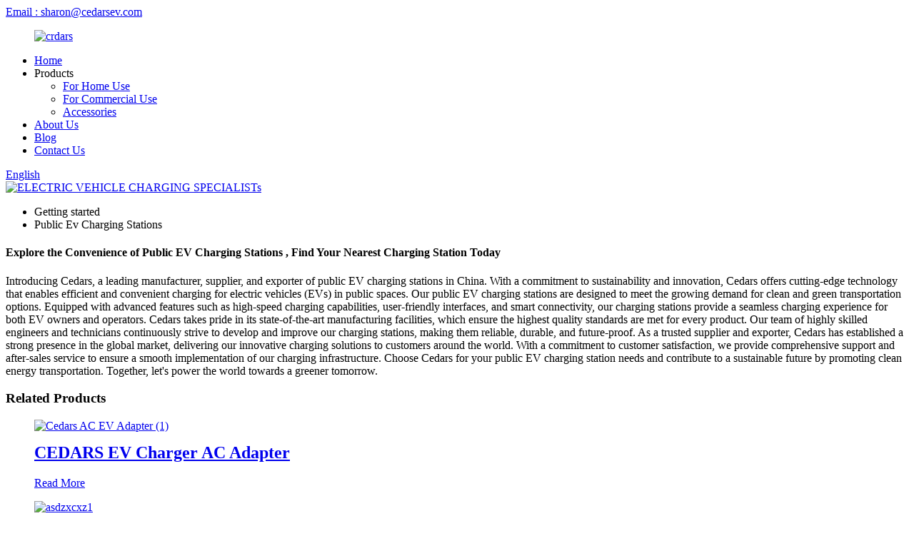

--- FILE ---
content_type: text/html
request_url: https://www.cedarsev.com/public-ev-charging-stations/
body_size: 8688
content:
<!DOCTYPE html>
<html dir="ltr" lang="en">
<head>
<meta charset="UTF-8"/>
    
<!-- Google tag (gtag.js) -->
<script async src="https://www.googletagmanager.com/gtag/js?id=AW-960108741"></script>
<script>
window.dataLayer = window.dataLayer || [];
function gtag(){dataLayer.push(arguments);}
gtag('js', new Date());

gtag('config', 'AW-960108741');
</script>

<!-- Event snippet for 联系邮箱 conversion page -->
<script>
window.addEventListener('load',function(){
document.querySelectorAll('[href*="mailto:"]').forEach(function(e){
e.addEventListener('click',function(){
gtag('event', 'conversion', {'send_to': 'AW-960108741/UdqxCIGNwcMYEMWx6MkD'});
});
});
});
</script>
    
<meta http-equiv="Content-Type" content="text/html; charset=UTF-8" />
<title>China Public Ev Charging Stations Manufacturer and Supplier, Exporter | Cedars</title>
<meta name="viewport" content="width=device-width,initial-scale=1,minimum-scale=1,maximum-scale=1,user-scalable=no">
<link rel="apple-touch-icon-precomposed" href="">
<meta name="format-detection" content="telephone=no">
<meta name="apple-mobile-web-app-capable" content="yes">
<meta name="apple-mobile-web-app-status-bar-style" content="black">
<link href="//cdn.globalso.com/cedarsev/style/global/style.css" rel="stylesheet" onload="this.onload=null;this.rel='stylesheet'">
<link href="//cdn.globalso.com/cedarsev/style/public/public.css" rel="stylesheet" onload="this.onload=null;this.rel='stylesheet'">

<link rel="shortcut icon" href="https://cdn.globalso.com/cedarsev/icons.png" />
<meta name="description" content="Looking for a reliable and affordable public EV charging stations supplier in China? Look no further! We are a leading manufacturer and exporter, offering high-quality and efficient charging solutions. Contact us now!" />
<meta name="keywords" content="ev charging station near me, best ev charging stations, ev charging station installation, public ev chargers, electric car charging station companies, ev charging station cost, where to charge electric car, ev charger map" />


</head>
<body>
<div class="container">
     
    <!-- web_head start -->
    <header class="page_head web_head index_web_head">
        

      <div class="head_top">
        <div class="flex_row layout">
          <div class="head_mail"><a href="mailto:sharon@cedarsev.com">Email : sharon@cedarsev.com</a></div>
          <div class="flex_row">
             <div id="btn-search" class="btn--search"></div> 
            <!--<div class="head_phone"><a href="tel:+1 (918) 585-5900">+1 (918) 585-5900</a></div>-->
          </div>
        </div>
      </div>

      <div class="head_layout layout">

        <figure class="logo"><a href="https://www.cedarsev.com/">			<img src="https://cdn.globalso.com/cedarsev/crdars.png" alt="crdars">
				</a></figure>

        <nav class="nav_wrap">
          <ul class="head_nav">
            <li><a href="/">Home</a></li>
<li><a>Products</a>
<ul class="sub-menu">
	<li><a href="https://www.cedarsev.com/list-for-home-uses/">For Home Use</a></li>
	<li><a href="https://www.cedarsev.com/list-for-commercial-uses/">For Commercial Use</a></li>
	<li><a href="https://www.cedarsev.com/list-accessories/">Accessories</a></li>
</ul>
</li>
<li><a href="https://www.cedarsev.com/about-us/">About Us</a></li>
<li><a href="/news/">Blog</a></li>
<li><a href="https://www.cedarsev.com/contact-us/">Contact Us</a></li>
          </ul>
        </nav>
        <!--change-language-->
        <div class="change-language ensemble">
          <div class="change-language-title medium-title">
            <div class="language-flag language-flag-en"><a title="English" href="javascript:;"> <b
                  class="country-flag"></b> <span>English</span> </a> </div>
          </div>
          <div class="change-language-cont sub-content"></div>
        </div>
        <!--change-language-->

      </div>
    </header>
    <!--// web_head end -->            <section class='tag_banner'>
            <a href="/list-for-home-uses/">
                <img width="100%" height="auto" src="https://cdn.globalso.com/cedarsev/banner111.jpg" alt="ELECTRIC VEHICLE CHARGING SPECIALISTs">
            </a>
        </section>
        <section class="global_page">
        <section class="layout">
            <ul class="global_path_nav">
                <li><a>Getting started</a></li>
                <li><a>Public Ev Charging Stations</a></li>
            </ul>
            <section class="global_section global_section01">
                <h1 class="global_title">Explore the Convenience of Public EV Charging Stations , Find Your Nearest Charging Station Today</h1>
                <p>
                    Introducing Cedars, a leading manufacturer, supplier, and exporter of public EV charging stations in China. With a commitment to sustainability and innovation, Cedars offers cutting-edge technology that enables efficient and convenient charging for electric vehicles (EVs) in public spaces.

Our public EV charging stations are designed to meet the growing demand for clean and green transportation options. Equipped with advanced features such as high-speed charging capabilities, user-friendly interfaces, and smart connectivity, our charging stations provide a seamless charging experience for both EV owners and operators.

Cedars takes pride in its state-of-the-art manufacturing facilities, which ensure the highest quality standards are met for every product. Our team of highly skilled engineers and technicians continuously strive to develop and improve our charging stations, making them reliable, durable, and future-proof.

As a trusted supplier and exporter, Cedars has established a strong presence in the global market, delivering our innovative charging solutions to customers around the world. With a commitment to customer satisfaction, we provide comprehensive support and after-sales service to ensure a smooth implementation of our charging infrastructure.

Choose Cedars for your public EV charging station needs and contribute to a sustainable future by promoting clean energy transportation. Together, let's power the world towards a greener tomorrow.                </p>

            </section>
            <section class="global_section global_section02">
                <h3 class="global_title">Related Products</h3>
                <div class="global_top_products flex_wrap">
                    <div class="global_leftpd global_product phref">
                                                <figure><a href="https://www.cedarsev.com/cedars-ev-charger-ac-adapter-product/" title="CEDARS EV Charger AC Adapter"><div class="img"><img src="https://cdn.globalso.com/cedarsev/Cedars-AC-EV-Adapter-1.jpg" alt="Cedars AC EV Adapter (1)"><a class="fancybox pd_icon" href="https://cdn.globalso.com/cedarsev/Cedars-AC-EV-Adapter-1.jpg" data-fancybox-group="gallery" title="Cedars AC EV Adapter (1)"></a></div></a><figcaption><h2 style="margin-top: 15px;"><a href="https://www.cedarsev.com/cedars-ev-charger-ac-adapter-product/" title="CEDARS EV Charger AC Adapter">CEDARS EV Charger AC Adapter</a></h2><a href="https://www.cedarsev.com/cedars-ev-charger-ac-adapter-product/" title="CEDARS EV Charger AC Adapter" class="global_toppd_btn">Read More</a></figcaption></figure>
                    </div>
                    <div class="global_rightpd flex_wrap">
                                                    <div class="global_product">
                                <figure>
                                    <div class="img">
                                        <a href="https://www.cedarsev.com/floor-stand-outdoor-ev-ac-charger-with-advertising-screen-product/" title="Commercial OCPP AC EV Charger with CE/ETL Certified"><img src="https://cdn.globalso.com/cedarsev/asdzxcxz1.jpg" alt="asdzxcxz1"><a class="fancybox pd_icon" href="https://cdn.globalso.com/cedarsev/asdzxcxz1.jpg" data-fancybox-group="gallery" title="asdzxcxz1" data-fancybox-group="gallery"></a></a></div>
                                    <figcaption>
                                        <h2 style="margin-top: 8px;height:36px!important;line-height:18px!important;overflow:hidden"><a style=""  href="https://www.cedarsev.com/floor-stand-outdoor-ev-ac-charger-with-advertising-screen-product/" title="Commercial OCPP AC EV Charger with CE/ETL Certified">Commercial OCPP AC EV Charger with CE/ETL Certified</a></h2>
                                    </figcaption>
                                </figure>
                            </div>
                                                    <div class="global_product">
                                <figure>
                                    <div class="img">
                                        <a href="https://www.cedarsev.com/floor-stand-outdoor-ev-ac-charger-with-advertising-screen-2-product/" title="Floor Stand Outdoor EV AC Charger with Advertising Screen"><img src="https://cdn.globalso.com/cedarsev/CCS1-to-GBT-adapter.jpg" alt="CCS1 to GBT adapter"><a class="fancybox pd_icon" href="https://cdn.globalso.com/cedarsev/CCS1-to-GBT-adapter.jpg" data-fancybox-group="gallery" title="CCS1 to GBT adapter" data-fancybox-group="gallery"></a></a></div>
                                    <figcaption>
                                        <h2 style="margin-top: 8px;height:36px!important;line-height:18px!important;overflow:hidden"><a style=""  href="https://www.cedarsev.com/floor-stand-outdoor-ev-ac-charger-with-advertising-screen-2-product/" title="Floor Stand Outdoor EV AC Charger with Advertising Screen">Floor Stand Outdoor EV AC Charger with Advertising Screen</a></h2>
                                    </figcaption>
                                </figure>
                            </div>
                                                    <div class="global_product">
                                <figure>
                                    <div class="img">
                                        <a href="https://www.cedarsev.com/oem-ev-wallbox-charger-for-home-use-product/" title="OEM EV Wallbox Charger for Home Use"><img src="https://cdn.globalso.com/cedarsev/AW001.jpg" alt="AW001"><a class="fancybox pd_icon" href="https://cdn.globalso.com/cedarsev/AW001.jpg" data-fancybox-group="gallery" title="AW001" data-fancybox-group="gallery"></a></a></div>
                                    <figcaption>
                                        <h2 style="margin-top: 8px;height:36px!important;line-height:18px!important;overflow:hidden"><a style=""  href="https://www.cedarsev.com/oem-ev-wallbox-charger-for-home-use-product/" title="OEM EV Wallbox Charger for Home Use">OEM EV Wallbox Charger for Home Use</a></h2>
                                    </figcaption>
                                </figure>
                            </div>
                                                    <div class="global_product">
                                <figure>
                                    <div class="img">
                                        <a href="https://www.cedarsev.com/cedars-ev-dc-fast-charger-60kw90kw120kw150kw200kw-product/" title="CEDARS EV DC Fast Charger 60kw/90kw/120kw/150kw/200kw"><img src="https://cdn.globalso.com/cedarsev/Commercial-DC-EV-Chargers-1.jpg" alt="Commercial DC EV Chargers (1)"><a class="fancybox pd_icon" href="https://cdn.globalso.com/cedarsev/Commercial-DC-EV-Chargers-1.jpg" data-fancybox-group="gallery" title="Commercial DC EV Chargers (1)" data-fancybox-group="gallery"></a></a></div>
                                    <figcaption>
                                        <h2 style="margin-top: 8px;height:36px!important;line-height:18px!important;overflow:hidden"><a style=""  href="https://www.cedarsev.com/cedars-ev-dc-fast-charger-60kw90kw120kw150kw200kw-product/" title="CEDARS EV DC Fast Charger 60kw/90kw/120kw/150kw/200kw">CEDARS EV DC Fast Charger 60kw/90kw/120kw/150kw/200kw</a></h2>
                                    </figcaption>
                                </figure>
                            </div>
                                                    <div class="global_product">
                                <figure>
                                    <div class="img">
                                        <a href="https://www.cedarsev.com/oem-portable-ev-charger-with-ce-certificate-product/" title="High Quality Portable EV Chargers for Home Use"><img src="https://cdn.globalso.com/cedarsev/CEDARS-Portable-EV-Charger-11.jpg" alt="CEDARS Portable EV Charger (1)"><a class="fancybox pd_icon" href="https://cdn.globalso.com/cedarsev/CEDARS-Portable-EV-Charger-11.jpg" data-fancybox-group="gallery" title="CEDARS Portable EV Charger (1)" data-fancybox-group="gallery"></a></a></div>
                                    <figcaption>
                                        <h2 style="margin-top: 8px;height:36px!important;line-height:18px!important;overflow:hidden"><a style=""  href="https://www.cedarsev.com/oem-portable-ev-charger-with-ce-certificate-product/" title="High Quality Portable EV Chargers for Home Use">High Quality Portable EV Chargers for Home Use</a></h2>
                                    </figcaption>
                                </figure>
                            </div>
                                                    <div class="global_product">
                                <figure>
                                    <div class="img">
                                        <a href="https://www.cedarsev.com/cedars-ev-charger-plugconnector-product/" title="CEDARS EV Charger Plug/Connector"><img src="https://cdn.globalso.com/cedarsev/CCS1-Connector.jpg" alt="CCS1 Connector"><a class="fancybox pd_icon" href="https://cdn.globalso.com/cedarsev/CCS1-Connector.jpg" data-fancybox-group="gallery" title="CCS1 Connector" data-fancybox-group="gallery"></a></a></div>
                                    <figcaption>
                                        <h2 style="margin-top: 8px;height:36px!important;line-height:18px!important;overflow:hidden"><a style=""  href="https://www.cedarsev.com/cedars-ev-charger-plugconnector-product/" title="CEDARS EV Charger Plug/Connector">CEDARS EV Charger Plug/Connector</a></h2>
                                    </figcaption>
                                </figure>
                            </div>
                                            </div>
                </div>
            </section>
                            <section class="global_section global_advertisement">

                    <a href="/list-for-home-uses/">
                        <img width="100%" height="auto" src="https://cdn.globalso.com/cedarsev/banner111.jpg" alt="ELECTRIC VEHICLE CHARGING SPECIALISTs">
                    </a>
                </section>
                        <section class="global_section global_sell_product">
                <h3 class="global_title">Top Selling Products</h3>
                <ul class="global_featuredpd flex_wrap">
                                            <li class="global_featureed_item">
                            <figure>
                                <div class="img">
                                    <a href="https://www.cedarsev.com/cedars-portable-20kw-g2v-dc-charger-380v-ac-input-product/" title="CEDARS Portable 20KW G2V DC Charger (380V AC Input)"><img src="https://cdn.globalso.com/cedarsev/CEDARS-Portable-20KW-G2V-DC-Charger-380V-AC-Input-1.jpg" alt="CEDARS Portable 20KW G2V DC Charger (380V AC Input) (1)"><a class="fancybox pd_icon" href="https://cdn.globalso.com/cedarsev/CEDARS-Portable-20KW-G2V-DC-Charger-380V-AC-Input-1.jpg" data-fancybox-group="gallery" title="CEDARS Portable 20KW G2V DC Charger (380V AC Input) (1)" data-fancybox-group="gallery"></a></a>
                                </div>
                                <figcaption>
                                    <h2 style="margin-top: 8px;height:36px!important;line-height:18px!important;overflow:hidden">
                                        <a style="height:36px!important;line-height:18px!important;overflow:hidden"  href="https://www.cedarsev.com/cedars-portable-20kw-g2v-dc-charger-380v-ac-input-product/" title="CEDARS Portable 20KW G2V DC Charger (380V AC Input)">CEDARS Portable 20KW G2V DC Charger (380V AC Input)</a>
                                    </h2>
                                </figcaption>
                            </figure>
                        </li>
                                            <li class="global_featureed_item">
                            <figure>
                                <div class="img">
                                    <a href="https://www.cedarsev.com/oem-portable-charging-cable-with-ce-certificate-product/" title="OEM Portable Charging Cable with CE Certificate"><img src="https://cdn.globalso.com/cedarsev/Cedars-EV-charging-Cables-1.jpg" alt="Cedars EV charging Cables (1)"><a class="fancybox pd_icon" href="https://cdn.globalso.com/cedarsev/Cedars-EV-charging-Cables-1.jpg" data-fancybox-group="gallery" title="Cedars EV charging Cables (1)" data-fancybox-group="gallery"></a></a>
                                </div>
                                <figcaption>
                                    <h2 style="margin-top: 8px;height:36px!important;line-height:18px!important;overflow:hidden">
                                        <a style="height:36px!important;line-height:18px!important;overflow:hidden"  href="https://www.cedarsev.com/oem-portable-charging-cable-with-ce-certificate-product/" title="OEM Portable Charging Cable with CE Certificate">OEM Portable Charging Cable with CE Certificate</a>
                                    </h2>
                                </figcaption>
                            </figure>
                        </li>
                                    </ul>
            </section>
                        <section class="global_section global_related_tab_container">
                <ul class="global_tabs">
                                            <li class="active"><i></i>Related Blog</li><li><i></i>Reviews</li>
                                                                            </ul>
                <div class="global_tab_container">
                                            <div class="global_rela_wrap global_relanews_wrap show_wrap">
                            <ul class="global_related_items flex_wrap global_related_columus">
                                                                    <li class="global_related_columu">
                                        <h3 class="related_title"><a href="https://www.cedarsev.com/news/ev-dc-charging-stations-updating/"  title="EV DC Charging Stations Updating">EV DC Charging Stations Updating</a></h3>
                                        <div class="related_info">June, 13th 2023&#8212;To optimize products’ performance and make the installation more convenient, the DC chargers update mainly includes the following 3 aspects:
				
Appearance &#8211; The new ap...</div>
                                    </li>
                                                                    <li class="global_related_columu">
                                        <h3 class="related_title"><a href="https://www.cedarsev.com/news/dc-ev-charging-station-types-powering-up-the-future-of-electric-vehicles/"  title="DC EV Charging Station Types: Powering Up the Future of Electric Vehicles">DC EV Charging Station Types: Powering Up the Future of Electric Vehicles</a></h3>
                                        <div class="related_info">Nowadays Electric vehicles (EVs) have become a popular and practical option. One of the main considerations for EV owners is implementing an efficient charging infrastructure at home. This has led ...</div>
                                    </li>
                                                                    <li class="global_related_columu">
                                        <h3 class="related_title"><a href="https://www.cedarsev.com/news/how-to-choose-a-proper-electric-vehicle-home-charger/"  title="How to choose a proper Electric Vehicle Home Charger">How to choose a proper Electric Vehicle Home Charger</a></h3>
                                        <div class="related_info">Nowadays Electric vehicles (EVs) have become a popular and practical option. One of the main considerations for EV owners is implementing an efficient charging infrastructure at home. This has led ...</div>
                                    </li>
                                                                    <li class="global_related_columu">
                                        <h3 class="related_title"><a href="https://www.cedarsev.com/news/electric-vehicle-home-charger-advantages/"  title="Electric Vehicle Home Charger Advantages">Electric Vehicle Home Charger Advantages</a></h3>
                                        <div class="related_info">Nowadays Electric vehicles (EVs) have become a popular and practical option. One of the main considerations for EV owners is implementing an efficient charging infrastructure at home. This has led ...</div>
                                    </li>
                                                            </ul>
                        </div>
                                                <div class="global_rela_wrap global_relareview_wrap ">
                            <ul class="global_related_items flex_wrap global_related_columus">
                                
                                                                    <li class="global_related_item global_related_columu">
                                        <h4 class="related_title"><i class="fa_icontw"></i>
                                            <a  title="">Margaret<span style='font-size:14px;font-weight:400;'> 2023.04.03 15:37:57</span></a>
                                            <span class="re_star">
                                                <img src="//cdn.globalso.com/img/star01.png" alt="">
                                                <img src="//cdn.globalso.com/img/star01.png" alt="">
                                                <img src="//cdn.globalso.com/img/star01.png" alt="">
                                                <img src="//cdn.globalso.com/img/star01.png" alt="">
                                                <img src="//cdn.globalso.com/img/star01.png" alt=""></span></h4><div class="related_info"> We are old friends, the company's product quality has been always very good and this time the price is also very cheap.</div>
                                    </li>
                                                                    <li class="global_related_item global_related_columu">
                                        <h4 class="related_title"><i class="fa_icontw"></i>
                                            <a  title="">Renee<span style='font-size:14px;font-weight:400;'> 2023.03.15 18:25:57</span></a>
                                            <span class="re_star">
                                                <img src="//cdn.globalso.com/img/star01.png" alt="">
                                                <img src="//cdn.globalso.com/img/star01.png" alt="">
                                                <img src="//cdn.globalso.com/img/star01.png" alt="">
                                                <img src="//cdn.globalso.com/img/star01.png" alt="">
                                                <img src="//cdn.globalso.com/img/star01.png" alt=""></span></h4><div class="related_info"> This is a very professional wholesaler, we always come to their company for procurement, good quality and cheap.</div>
                                    </li>
                                                                    <li class="global_related_item global_related_columu">
                                        <h4 class="related_title"><i class="fa_icontw"></i>
                                            <a  title="">Claire<span style='font-size:14px;font-weight:400;'> 2023.02.06 11:44:14</span></a>
                                            <span class="re_star">
                                                <img src="//cdn.globalso.com/img/star01.png" alt="">
                                                <img src="//cdn.globalso.com/img/star01.png" alt="">
                                                <img src="//cdn.globalso.com/img/star01.png" alt="">
                                                <img src="//cdn.globalso.com/img/star01.png" alt="">
                                                <img src="//cdn.globalso.com/img/star01.png" alt=""></span></h4><div class="related_info"> The manufacturer gave us a big discount under the premise of ensuring the quality of products, thank you very much, we will select this company again.</div>
                                    </li>
                                                                    <li class="global_related_item global_related_columu">
                                        <h4 class="related_title"><i class="fa_icontw"></i>
                                            <a  title="">Sabrina<span style='font-size:14px;font-weight:400;'> 2023.02.04 08:00:11</span></a>
                                            <span class="re_star">
                                                <img src="//cdn.globalso.com/img/star01.png" alt="">
                                                <img src="//cdn.globalso.com/img/star01.png" alt="">
                                                <img src="//cdn.globalso.com/img/star01.png" alt="">
                                                <img src="//cdn.globalso.com/img/star01.png" alt="">
                                                <img src="//cdn.globalso.com/img/star01.png" alt=""></span></h4><div class="related_info"> The factory workers have rich industry knowledge and operational experience, we learned a lot in working with them,we are extremely grateful that we can encount a good company has excellent wokers.</div>
                                    </li>
                                                                    <li class="global_related_item global_related_columu">
                                        <h4 class="related_title"><i class="fa_icontw"></i>
                                            <a  title="">Freda<span style='font-size:14px;font-weight:400;'> 2023.01.30 01:12:01</span></a>
                                            <span class="re_star">
                                                <img src="//cdn.globalso.com/img/star01.png" alt="">
                                                <img src="//cdn.globalso.com/img/star01.png" alt="">
                                                <img src="//cdn.globalso.com/img/star01.png" alt="">
                                                <img src="//cdn.globalso.com/img/star01.png" alt="">
                                                <img src="//cdn.globalso.com/img/star01.png" alt=""></span></h4><div class="related_info"> We are a small company that has just started, but we get the company leader's attention and gave us a lot of help. Hope we can make progress together!</div>
                                    </li>
                                                                    <li class="global_related_item global_related_columu">
                                        <h4 class="related_title"><i class="fa_icontw"></i>
                                            <a  title="">Phyllis<span style='font-size:14px;font-weight:400;'> 2023.01.20 10:23:57</span></a>
                                            <span class="re_star">
                                                <img src="//cdn.globalso.com/img/star01.png" alt="">
                                                <img src="//cdn.globalso.com/img/star01.png" alt="">
                                                <img src="//cdn.globalso.com/img/star01.png" alt="">
                                                <img src="//cdn.globalso.com/img/star01.png" alt="">
                                                <img src="//cdn.globalso.com/img/star01.png" alt=""></span></h4><div class="related_info"> The factory can meet continuously developing economic and market needs, so that their products are widely recognized and trusted, and that's why we chose this company.</div>
                                    </li>
                                
                            </ul>
                        </div>
                                                                            </div>
            </section>
            <section class="global_section global_related_serach">
                <h3 class="global_title">related search</h3>
                <ul class="global_research">
                    <li><a href="https://www.cedarsev.com/portable-charger-for-ev/" title="Portable Charger For Ev">Portable Charger For Ev</a></li>
                    <li><a href="https://www.cedarsev.com/home-chargers-for-electric-vehicles/" title="Home Chargers For Electric Vehicles">Home Chargers For Electric Vehicles</a></li>
                    <li><a href="https://www.cedarsev.com/tesla-charger-to-j1772-adapter/" title="Tesla Charger To J1772 Adapter">Tesla Charger To J1772 Adapter</a></li>
                    <li><a href="https://www.cedarsev.com/50kw-charger/" title="50kw Charger">50kw Charger</a></li>
                    <li><a href="https://www.cedarsev.com/ev-charger-wallbox/" title="Ev Charger Wallbox">Ev Charger Wallbox</a></li>
                    <li><a href="https://www.cedarsev.com/11kw-home-charger/" title="11kw Home Charger">11kw Home Charger</a></li>
                    <li><a href="https://www.cedarsev.com/ev-charger-22kw/" title="Ev Charger 22kw">Ev Charger 22kw</a></li>
                    <li><a href="https://www.cedarsev.com/wallbox-ev-charger/" title="Wallbox Ev Charger">Wallbox Ev Charger</a></li>
                    <li><a href="https://www.cedarsev.com/chademo-charging-stations/" title="Chademo Charging Stations">Chademo Charging Stations</a></li>
                    <li><a href="https://www.cedarsev.com/22-kw-ev-charger/" title="22 Kw Ev Charger">22 Kw Ev Charger</a></li>
                    <li><a href="https://www.cedarsev.com/11kw-car-charger/" title="11kw Car Charger">11kw Car Charger</a></li>
                </ul>
            </section>
            <section class="global_section global_leave_message_container">
                <section class="global_message_wrap inquiry-form-wrap border_shadow">
                    <script type="text/javascript" src="//www.globalso.site/form.js"></script>
                </section>
            </section>
        </section>
    </section>
    <script src="//cdn.globalso.com/blog.js"></script>
    <link rel="stylesheet" type="text/css" href="//cdn.globalso.com/blog.css">
 <!-- web_footer start -->
    <footer class="web_footer">
      <div class="footer_img">
        <a href="https://www.cedarsev.com/"></a>
			
      </div>
      <div class="layout">
        <div class="foor_service flex_row">

          <div class="foot_item foot_company_item wow fadeInLeftA" data-wow-delay=".8s" data-wow-duration=".8s">
            <div class="foot_logo"><a href="https://www.cedarsev.com/">			<img src="https://cdn.globalso.com/cedarsev/crdars.png" alt="crdars">
			</a>
			 
			</div>
            <ul class="foot_sns">
              		<li><a target="_blank" href="https://www.facebook.com/profile.php?id=100094562941529"><img src="https://cdn.globalso.com/cedarsev/FaceBook.png" alt="FaceBook"></a></li>
			<li><a target="_blank" href="https://www.linkedin.com/company/cedars-ev-charger/?viewAsMember=true"><img src="https://cdn.globalso.com/cedarsev/ins-2.png" alt="ins (2)"></a></li>
	            </ul>
          </div>

          <div class="foot_item foot_home_item wow fadeInLeftA" data-wow-delay="1s" data-wow-duration=".8s">
            <h2 class="fot_tit">Home</h2>
            <ul class="foot_list">
              <li><a href="https://www.cedarsev.com/">Home</a></li>
<li><a href="https://www.cedarsev.com/products/">Products</a></li>
<li><a href="https://www.cedarsev.com/about-us/">About Us</a></li>
<li><a href="https://www.cedarsev.com/contact-us/">Contact Us</a></li>
            </ul>
          </div>

          <div class="foot_item foot_product_item wow fadeInLeftA" data-wow-delay="1s" data-wow-duration=".8s">
            <h2 class="fot_tit">Product</h2>
            <ul class="foot_list">
              <li><a href="https://www.cedarsev.com/list-for-home-uses/">For Home Use</a></li>
<li><a href="https://www.cedarsev.com/list-for-commercial-uses/">For Commercial Use</a></li>
<li><a href="https://www.cedarsev.com/list-accessories/">Accessories</a></li>
            </ul>
          </div>

          <div class="foot_item foot_contact_item wow fadeInLeftA" data-wow-delay="1s" data-wow-duration=".8s">
            <h2 class="fot_tit">Contact</h2>
            <ul class="foot_list">
                <span>Cedars US:</span>
                <li><a class="foot_email" href="mailto:clark@cedars.us">Mail:clark@cedarsev.com</a>             <li><a  >TEL:+1 469 8919 978</a></li> 
              <br />
              <span>Cedars China:</span>
              <li>
                  <a class="foot_email" href="mailto:sharon@cedarsev.com">Mail:  sharon@cedarsev.com                  </a>              <li><a >TEL: +86 150 7087 1195</a></li>              
               
            </ul>
          </div>

        </div>
        <div class="copy"> 
        						© Copyright 2024 CEDARS. All rights reserved.				<script type="text/javascript" src="//www.globalso.site/livechat.js"></script></div>
		
		
 <ul class="footer_site">
		<li><a href="/sitemap.xml">Sitemap</a></li>
		<li>	<a href="https://m.cedarsev.com/">AMP Mobile</a></li>
        <li><a href='https://www.cedarsev.com/electric-car-charging-stations/' title='Electric Car Charging Stations'>Electric Car Charging Stations</a>, 
<a href='https://www.cedarsev.com/ev-dc-charger/' title='Ev Dc Charger'>Ev Dc Charger</a>, 
<a href='https://www.cedarsev.com/electric-car-charger/' title='Electric Car Charger'>Electric Car Charger</a>, 
<a href='https://www.cedarsev.com/ev-charging-stations/' title='Ev Charging Stations'>Ev Charging Stations</a>, 
<a href='https://www.cedarsev.com/electric-vehicle-charging-station/' title='Electric Vehicle Charging Station'>Electric Vehicle Charging Station</a>, 
<a href='https://www.cedarsev.com/ev-charger/' title='Ev Charger'>Ev Charger</a>, </li>
</ul>
		
      </div>

    </footer>
    <aside class="scrollsidebar" id="scrollsidebar">
  <div class="side_content">
    <div class="side_list">
      <header class="hd"><img src="//cdn.globalso.com/title_pic.png" alt="Online Inquiry"/></header>
      <div class="cont">
        <li><a class="email" href="javascript:">Send Email</a></li>
        <li> <span style="margin-left:7%"><img src="https://cdn.globalso.com/cedarsev/Facebook.png"></span><a style="margin-top: -29%" target="_blank" class="whatsapp" href="https://www.facebook.com/profile.php?id=100094562941529">Facebook</a></li>
        <li> <span style="margin-left:7%"><img src="https://cdn.globalso.com/cedarsev/linkedIn.png"></span><a style="margin-top: -29%" target="_blank" class="whatsapp" href="https://www.linkedin.com/company/cedars-ev-charger/?viewAsMember=true">Linkedin</a></li>
                                      </div>
                  <div class="side_title"><a  class="close_btn"><span>x</span></a></div>
    </div>
  </div>
  <div class="show_btn"></div>
</aside>
    <!--// web_footer end -->
  </div>
   
<div class="inquiry-pop-bd">
  <div class="inquiry-pop"> <i class="ico-close-pop" onClick="hideMsgPop();"></i> 
   <script type="text/javascript" src="//www.globalso.site/form.js"></script>
  </div>
</div>

<div class="web-search"> <b id="btn-search-close" class="btn--search-close"></b>
  <div style=" width:100%">
    <div class="head-search">
     <form action="/search.php" method="get">
        <input class="search-ipt" name="s" placeholder="Start Typing..." />
		<input type="hidden" name="cat" value="490"/>
        <input class="search-btn" type="submit" value=" " />
        <span class="search-attr">Hit enter to search or ESC to close</span>
      </form>
    </div>
  </div>
</div> 

<script type="text/javascript" src="//cdn.globalso.com/cedarsev/style/global/js/jquery.min.js"></script> 
<script type="text/javascript" src="//cdn.globalso.com/cedarsev/style/global/js/common.js"></script>
<script type="text/javascript" src="//cdn.globalso.com/cedarsev/style/public/public.js"></script> 

<!-- 提交表单 EC -->
<script>
    window.addEventListener('load', function () {
        document.querySelectorAll('[type="submit"]').forEach(function (e) {
            e.addEventListener('click', function () {
                
                var name = document.querySelector('[name="name"]').value;
                var email = document.querySelector('[name="email"]').value;
                var phone = document.querySelector('[name="phone"]').value;
                var message = document.querySelector('[name="message"]').value;
                
                var mailformat = /^\w+([\.-]?\w+)*@\w+([\.-]?\w+)*(\.\w{2,3})+$/;
                
                if (email != "" && email.match(mailformat) && name != "" && phone!= "" && message != "") {
                    
                    gtag('set', 'user_data', {'email': email })
                    gtag('event', 'conversion', {'send_to': 'AW-960108741/btsZCISNwcMYEMWx6MkD'});
            
                }
            })
        })
    })
</script>

<!--[if lt IE 9]>
<script src="//cdn.globalso.com/cedarsev/style/global/js/html5.js"></script>
<![endif]-->
<script>
function getCookie(name) {
    var arg = name + "=";
    var alen = arg.length;
    var clen = document.cookie.length;
    var i = 0;
    while (i < clen) {
        var j = i + alen;
        if (document.cookie.substring(i, j) == arg) return getCookieVal(j);
        i = document.cookie.indexOf(" ", i) + 1;
        if (i == 0) break;
    }
    return null;
}
function setCookie(name, value) {
    var expDate = new Date();
    var argv = setCookie.arguments;
    var argc = setCookie.arguments.length;
    var expires = (argc > 2) ? argv[2] : null;
    var path = (argc > 3) ? argv[3] : null;
    var domain = (argc > 4) ? argv[4] : null;
    var secure = (argc > 5) ? argv[5] : false;
    if (expires != null) {
        expDate.setTime(expDate.getTime() + expires);
    }
    document.cookie = name + "=" + escape(value) + ((expires == null) ? "": ("; expires=" + expDate.toUTCString())) + ((path == null) ? "": ("; path=" + path)) + ((domain == null) ? "": ("; domain=" + domain)) + ((secure == true) ? "; secure": "");
}
function getCookieVal(offset) {
    var endstr = document.cookie.indexOf(";", offset);
    if (endstr == -1) endstr = document.cookie.length;
    return unescape(document.cookie.substring(offset, endstr));
}

var firstshow = 0;
var cfstatshowcookie = getCookie('easyiit_stats');
if (cfstatshowcookie != 1) {
    a = new Date();
    h = a.getHours();
    m = a.getMinutes();
    s = a.getSeconds();
    sparetime = 1000 * 60 * 60 * 24 * 1 - (h * 3600 + m * 60 + s) * 1000 - 1;
    setCookie('easyiit_stats', 1, sparetime, '/');
    firstshow = 1;
}
if (!navigator.cookieEnabled) {
    firstshow = 0;
}
var referrer = escape(document.referrer);
var currweb = escape(location.href);
var screenwidth = screen.width;
var screenheight = screen.height;
var screencolordepth = screen.colorDepth;
$(function($){
   $.get("/statistic.php", { action:'stats_init', assort:0, referrer:referrer, currweb:currweb , firstshow:firstshow ,screenwidth:screenwidth, screenheight: screenheight, screencolordepth: screencolordepth, ranstr: Math.random()},function(data){}, "json");
			
});
</script>

</body>
</html><!-- Globalso Cache file was created in 0.41537690162659 seconds, on 12-08-24 10:22:47 -->